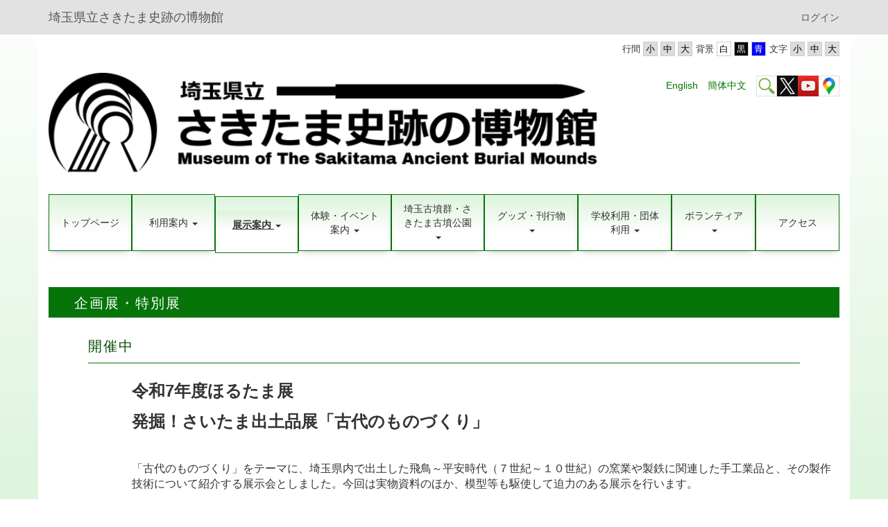

--- FILE ---
content_type: text/html; charset=UTF-8
request_url: https://sakitama-muse.spec.ed.jp/%E4%BC%81%E7%94%BB%E5%B1%95%E3%83%BB%E7%89%B9%E5%88%A5%E5%B1%95
body_size: 16917
content:
<!DOCTYPE html>
<html lang="ja" ng-app="NetCommonsApp">
	<head>
		<meta charset="utf-8">
		<meta http-equiv="X-UA-Compatible" content="IE=edge">
		<meta name="viewport" content="width=device-width, initial-scale=1">

                <!-- Global site tag (gtag.js) - Google Analytics -->
                <script async src="https://www.googletagmanager.com/gtag/js?id=G-302HXNG1GD"></script>
                <script>
                  window.dataLayer = window.dataLayer || [];
                  function gtag(){dataLayer.push(arguments);}
                  gtag('js', new Date());

                  gtag('config', 'G-302HXNG1GD');
                  gtag('config', 'UA-131206948-33');
                </script>

		<!-- Google tag (gtag.js) -->
		<script async src="https://www.googletagmanager.com/gtag/js?id=G-SVDEL2GTWM"></script>
		<script>
		  window.dataLayer = window.dataLayer || [];
		  function gtag(){dataLayer.push(arguments);}
		  gtag('js', new Date());

		  gtag('config', 'G-SVDEL2GTWM');
		</script>

		<title>企画展・特別展 - 埼玉県立さきたま史跡の博物館</title>

		<link href="/nc_favicon.ico?1547712870" type="image/x-icon" rel="icon"/><link href="/nc_favicon.ico?1547712870" type="image/x-icon" rel="shortcut icon"/><meta name="description" content="埼玉県さきたま史跡の博物館"/><meta name="keywords" content="さきたま,史跡,博物館,行田,埼玉,勾玉"/><meta name="robots" content="index,follow"/><meta name="copyright" content="Copyright © 2016-2022"/><meta name="author" content="埼玉県教育局"/>
	<link rel="stylesheet" type="text/css" href="/components/bootstrap/dist/css/bootstrap.min.css?1544744751"/>
	<link rel="stylesheet" type="text/css" href="/components/eonasdan-bootstrap-datetimepicker/build/css/bootstrap-datetimepicker.min.css?1488292322"/>
	<link rel="stylesheet" type="text/css" href="/css/net_commons/style.css?1547474981"/>
<link rel="stylesheet" type="text/css" href="/css/pages/style.css?1547008910"/><link rel="stylesheet" type="text/css" href="/css/boxes/style.css?1536153397"/><link rel="stylesheet" type="text/css" href="/css/workflow/style.css?1546677697"/><link rel="stylesheet" type="text/css" href="/css/menus/style.css?1542271865"/><link rel="stylesheet" type="text/css" href="/css/frames/style.css?1546747169"/><link rel="stylesheet" type="text/css" href="/css/users/style.css?1546786864"/><link rel="stylesheet" type="text/css" href="/css/user_attributes/style.css?1546779911"/><link rel="stylesheet" type="text/css" href="/css/wysiwyg/style.css?1545215391"/>
	<link rel="stylesheet" type="text/css" href="/css/bootstrap.min.css?1547712870"/>
	<link rel="stylesheet" type="text/css" href="/theme/SakitamaGradGreen/css/style.css?1610524260"/>

	<script type="text/javascript" src="/components/jquery/dist/jquery.min.js?1516469217"></script>
	<script type="text/javascript" src="/components/bootstrap/dist/js/bootstrap.min.js?1544744751"></script>
	<script type="text/javascript" src="/components/angular/angular.min.js?1538662552"></script>
	<script type="text/javascript" src="/components/angular-animate/angular-animate.js?1538662552"></script>
	<script type="text/javascript" src="/components/angular-bootstrap/ui-bootstrap-tpls.min.js?1485610379"></script>
	<script type="text/javascript" src="/js/net_commons/base.js?1547474981"></script>

<script>
NetCommonsApp.constant('NC3_URL', '');
NetCommonsApp.constant('LOGIN_USER', {"id":null});
NetCommonsApp.constant('TITLE_ICON_URL', '');
</script>


<script type="text/javascript" src="/js/boxes/boxes.js?1536153397"></script><script type="text/javascript" src="/js/menus/menus.js?1542271865"></script><script type="text/javascript" src="/js/users/users.js?1546786864"></script><script type="text/x-mathjax-config">
//<![CDATA[
MathJax.Hub.Config({
	skipStartupTypeset: true,
	tex2jax: {
		inlineMath: [['$$','$$'], ['\\\\(','\\\\)']],
		displayMath: [['\\\\[','\\\\]']]
	},
	asciimath2jax: {
		delimiters: [['$$','$$']]
	}
});

//]]>
</script><script type="text/javascript" src="/components/MathJax/MathJax.js?config=TeX-MML-AM_CHTML"></script><script type="text/javascript">
//<![CDATA[
$(document).ready(function(){
	MathJax.Hub.Queue(['Typeset', MathJax.Hub, 'nc-container']);
});

//]]>
</script>	</head>

	<body class=" body-nologgedin" ng-controller="NetCommons.base">
		
		

<header id="nc-system-header" class="nc-system-header-nologgedin">
	<nav class="navbar navbar-inverse navbar-fixed-top" role="navigation">
		<div class="container clearfix text-nowrap">
			<div class="navbar-header">
				<button type="button" class="navbar-toggle" data-toggle="collapse" data-target="#nc-system-header-navbar">
					<span class="sr-only">Toggle navigation</span>
					<span class="icon-bar"></span>
					<span class="icon-bar"></span>
					<span class="icon-bar"></span>
				</button>

				
				<a href="/" class="navbar-brand">埼玉県立さきたま史跡の博物館</a>			</div>
			<div id="nc-system-header-navbar" class="navbar-collapse collapse">
				<ul class="nav navbar-nav navbar-right">
					
					
					
					
					
																	<li>
							<a href="/auth/login">ログイン</a>						</li>
					
				</ul>
			</div>
		</div>
	</nav>
</header>


<div id="loading" class="nc-loading" ng-show="sending" ng-cloak>
	<img src="/img/net_commons/loading.svg?1547474981" alt=""/></div>

		<main id="nc-container" class="container" ng-init="hashChange()">
			
<header id="container-header">
	
<div class="boxes-1">
	<div id="box-17">
<section class="frame panel-none nc-content-list plugin-accessibility">
	
	<div class="panel-body block">
		    <div class="accessibility-area">
        <script type="text/javascript" src="/accessibility/js/jquery.cookie.js?1579766470"></script>
        <script type="text/javascript" src="/accessibility/js/accessibility.js?1579766470"></script>
        <link rel="stylesheet" type="text/css" href="/accessibility/css/accessibility.css?1579766470"/>
        <link rel="stylesheet" type="text/css" href="/accessibility/css/color.css?1579766470" id="setStyle"/>
        <input type="hidden" id="pass" value="/" />

                <div class="font-size-area">
                        <p>文字</p>
                        <input type="button" class="font-size-btn" value="小" onclick="setFontSize(1);saveFontSize(1);" />
                <input type="button" class="font-size-btn" value="中" onclick="resetFontSize();" />
                        <input type="button" class="font-size-btn" value="大" onclick="setFontSize(2);saveFontSize(2);" />
        </div>
        <div class="style-area">
                <p>背景</p>
                <input type="button" class="style-white-btn" value="白" onclick="resetStyle();" />
                <input type="button" class="style-black-btn" value="黒" onclick="setStyleCss(1);saveStyle(1);" />
                <input type="button" class="style-blue-btn" value="青" onclick="setStyleCss(2);saveStyle(2);" />
        </div>
        <div class="padding-area">
                <p>行間</p>
                <input type="button" class="padding-btn" value="小" onclick="setPadding(1);savePadding(1);" />
                <input type="button" class="padding-btn" value="中" onclick="resetPadding();" />
                <input type="button" class="padding-btn" value="大" onclick="setPadding(2);savePadding(2);" />
        </div>
    </div>
	</div>
</section>

<section class="frame panel-none nc-content-list plugin-announcements">
	
	<div class="panel-body block">
		

	<div class="headerbox">
<div style="float: right; padding-top: 4px;">
<p style="text-align: right;"><a href="https://sakitama-muse.spec.ed.jp/English">English</a>　<a href="https://sakitama-muse.spec.ed.jp/%E7%B0%A1%E4%BD%93%E4%B8%AD%E6%96%87">簡体中文</a>　<a href="https://sakitama-muse.spec.ed.jp/検索"><img style="border: solid 0.5px #DDD;" title="サイト内検索" src="https://sakitama-muse.spec.ed.jp/wysiwyg/image/download/1/1502" alt="サイト内検索" width="30" height="30" data-size="" data-position="" data-imgid="1502" /></a><a href="https://twitter.com/sakitama_museum"><img class="img-responsive nc3-img nc3-img-block" title="博物館公式X" src="https://sakitama-muse.spec.ed.jp/wysiwyg/image/download/1/2615/big" alt="博物館公式X" width="30" height="30" data-size="big" data-position="" data-imgid="2615" /></a><a href="https://www.youtube.com/user/sakitamakofun"><img title="公式Youtube" src="https://sakitama-muse.spec.ed.jp/wysiwyg/image/download/1/1391/small" alt="公式Youtube" data-imgid="1391" data-position="" data-size="small" /></a><a href="https://www.google.co.jp/maps/place/%E5%9F%BC%E7%8E%89%E7%9C%8C%E7%AB%8B%E3%81%95%E3%81%8D%E3%81%9F%E3%81%BE%E5%8F%B2%E8%B7%A1%E3%81%AE%E5%8D%9A%E7%89%A9%E9%A4%A8/@36.142588,139.455643,12z/data=!4m5!3m4!1s0x601f2c5aec7fc5f3:0x9ef901330d46f4d0!8m2!3d36.1251299!4d139.4756575?hl=ja"><img style="border: solid 0.5px #DDD;" title="Googleマップで見る" src="https://sakitama-muse.spec.ed.jp/wysiwyg/image/download/1/1394/thumb" alt="Googleマップで見る" width="30" height="30" data-imgid="1394" data-position="" data-size="thumb" /></a></p>
</div>
<div>
<p><a title="トップページへ" href="https://sakitama-muse.spec.ed.jp/"><img class="img-responsive nc3-img nc3-img-block" title="" src="https://sakitama-muse.spec.ed.jp/wysiwyg/image/download/1/3068/big" alt="" width="828" height="149" data-size="big" data-position="" data-imgid="3068" /></a></p>
</div>
</div>
<style><!--
/*メニューバーの背景色と文字色を変更*/
ul.list-group.nav.nav-tabs.nav-justified.menu-header-tabs > li {
  background: linear-gradient(to bottom, #ddf4dd, rgba(255,255,255,255) 70.71%);
  color: #333;
  border: 0.5px solid #067409 !important;
  box-shadow: 0px 5px 10px -5px rgba(0,0,0,0.25);
}
ul.list-group.nav.nav-tabs.nav-justified.menu-header-tabs > li > a{
  color: #333;
}
.nav-tabs > li.active {
  box-shadow: none !important;
  top: 3px;
}
.nav-tabs > li.active > a, .nav-tabs > li.active > a:focus, .nav-tabs > li.active > a:hover {
    color: inherit !important;
    font-weight: bold;
    text-decoration: underline;
    background: inherit;
    border-radius: 0px;
}
section.frame.panel-none.nc-content-list.plugin-accessibility > div.panel-body.block {
	padding-bottom: 24px;
}

/*横幅768px以下*/
@media screen and (max-width: 768px) {
div.parentbox {
    display: block;
}
}
/*横幅768p以上*/
@media print, screen and (min-width: 768px) {
.navbar-fixed-top,
.navbar-fixed-bottom {
  position: absolute;
}
/*メニューを固定し、動かないようにする*/
#menus-417 {
z-index: 9999;
  position: fixed;
  top: 0px;
  left: 0px;
}
div.headerbox {
    display: flex;
    padding-top: 16px;
    justify-content: space-between;
    flex-direction:row-reverse
}
}/*横幅指定終わり*/
--></style>	</div>
</section>

<section class="frame panel-none nc-content-list plugin-menus">
	
	<div class="panel-body block">
		
<nav ng-controller="MenusController">

<nav class="menu-header navbar-default">
	<div class="clearfix">
		<button type="button" class="btn btn-default visible-xs-block pull-right navbar-toggle"
				data-toggle="collapse" data-target="#menus-53" aria-expanded="false">
			<span class="icon-bar"></span>
			<span class="icon-bar"></span>
			<span class="icon-bar"></span>
		</button>
	</div>

	<div id="menus-53" class="collapse navbar-collapse">
		<div class="hidden-xs">
			<ul class="list-group nav nav-tabs nav-justified menu-header-tabs" role="tablist">
				<li ng-click="linkClick('MenuFramesPageHeader534')"><a href="/" id="MenuFramesPageHeader534" title="トップページ" class="clearfix"><span>トップページ</span></a></li><li role="presentation" class="dropdown"><a href="#" id="MenuFramesPageHeader53130" title="利用案内" class="clearfix dropdown-toggle" data-toggle="dropdown" href="" role="button" aria-haspopup="true" aria-expanded="false"><span>利用案内</span> <span class="caret"></span></a><ul class="dropdown-menu"><li class="dropdown-header">利用案内</li><li role="separator" class="divider"></li></li><li><a href="/博物館紹介" id="MenuFramesPageHeader53233" class="clearfix menu-tree-0"><span class="pull-left">博物館紹介</span><span class="pull-right"></span></a></li><li><a href="/information" id="MenuFramesPageHeader5316" class="clearfix menu-tree-0"><span class="pull-left">休館日・開館時間・観覧料 </span><span class="pull-right"></span></a></li><li><a href="/page_20240618014143" id="MenuFramesPageHeader53287" class="clearfix menu-tree-0"><span class="pull-left">館内案内図</span><span class="pull-right"></span></a></li><li><a href="/申請書等" id="MenuFramesPageHeader5320" class="clearfix menu-tree-0"><span class="pull-left">申請書等</span><span class="pull-right"></span></a></li><li><a href="/よくある質問" id="MenuFramesPageHeader5318" class="clearfix menu-tree-0"><span class="pull-left">よくある質問</span><span class="pull-right"></span></a></li><li><a href="/博物館実習" id="MenuFramesPageHeader5313" class="clearfix menu-tree-0"><span class="pull-left">博物館実習</span><span class="pull-right"></span></a></li><li><a href="/links" id="MenuFramesPageHeader5317" class="clearfix menu-tree-0"><span class="pull-left">リンク</span><span class="pull-right"></span></a></li><li><a href="/このサイトについて" id="MenuFramesPageHeader53173" class="clearfix menu-tree-0"><span class="pull-left">このサイトについて</span><span class="pull-right"></span></a></li></ul></li><li role="presentation" class="dropdown active"><a href="#" id="MenuFramesPageHeader5312" title="展示案内" class="clearfix dropdown-toggle" data-toggle="dropdown" href="" role="button" aria-haspopup="true" aria-expanded="false"><span>展示案内</span> <span class="caret"></span></a><ul class="dropdown-menu"><li class="dropdown-header">展示案内</li><li role="separator" class="divider"></li></li><li class="active"><a href="/企画展・特別展" id="MenuFramesPageHeader53166" class="clearfix menu-tree-0"><span class="pull-left">企画展・特別展</span><span class="pull-right"><span class="glyphicon glyphicon-menu-down"> </span> </span></a></li><li><a href="/過去の企画展・特別展" id="MenuFramesPageHeader53211" class="clearfix menu-tree-1"><span class="pull-left">過去の企画展・特別展</span><span class="pull-right"></span></a></li><li><a href="/exhibition/kokuhou" id="MenuFramesPageHeader53279" class="clearfix menu-tree-0"><span class="pull-left">国宝展示室</span><span class="pull-right"></span></a></li><li><a href="/page_20240605234830" id="MenuFramesPageHeader53286" class="clearfix menu-tree-0"><span class="pull-left">さきたま体験工房</span><span class="pull-right"></span></a></li><li><a href="/exhibition/shogunyama" id="MenuFramesPageHeader5345" class="clearfix menu-tree-0"><span class="pull-left">将軍山古墳展示館</span><span class="pull-right"></span></a></li><li><a href="/展示資料紹介" id="MenuFramesPageHeader5321" class="clearfix menu-tree-0"><span class="pull-left">資料紹介</span><span class="pull-right"></span></a></li><li><a href="/収蔵資料データベース" id="MenuFramesPageHeader53102" class="clearfix menu-tree-0"><span class="pull-left">収蔵資料データベース</span><span class="pull-right"></span></a></li><li><a href="/おうちミュージアム" id="MenuFramesPageHeader53169" class="clearfix menu-tree-0"><span class="pull-left">おうちミュージアム</span><span class="pull-right"><span class="glyphicon glyphicon-menu-right"> </span> </span></a></li></ul></li><li role="presentation" class="dropdown"><a href="#" id="MenuFramesPageHeader5331" title="体験・イベント案内" class="clearfix dropdown-toggle" data-toggle="dropdown" href="" role="button" aria-haspopup="true" aria-expanded="false"><span>体験・イベント案内</span> <span class="caret"></span></a><ul class="dropdown-menu"><li class="dropdown-header">体験・イベント案内</li><li role="separator" class="divider"></li></li><li><a href="/イベント情報" id="MenuFramesPageHeader53157" class="clearfix menu-tree-0"><span class="pull-left">イベント情報</span><span class="pull-right"></span></a></li><li><a href="/magatama_making" id="MenuFramesPageHeader53112" class="clearfix menu-tree-0"><span class="pull-left">まが玉づくり体験</span><span class="pull-right"><span class="glyphicon glyphicon-menu-right"> </span> </span></a></li><li><a href="/event/taiken" id="MenuFramesPageHeader53281" class="clearfix menu-tree-0"><span class="pull-left">さきたま体験</span><span class="pull-right"></span></a></li><li><a href="/event/sakitama_lecture" id="MenuFramesPageHeader53282" class="clearfix menu-tree-0"><span class="pull-left">さきたま講座</span><span class="pull-right"></span></a></li><li><a href="/guidetour" id="MenuFramesPageHeader53258" class="clearfix menu-tree-0"><span class="pull-left">古墳群ガイドツアー</span><span class="pull-right"></span></a></li></ul></li><li role="presentation" class="dropdown"><a href="#" id="MenuFramesPageHeader53137" title="埼玉古墳群・さきたま古墳公園" class="clearfix dropdown-toggle" data-toggle="dropdown" href="" role="button" aria-haspopup="true" aria-expanded="false"><span>埼玉古墳群・さきたま古墳公園</span> <span class="caret"></span></a><ul class="dropdown-menu"><li class="dropdown-header">埼玉古墳群・さきたま古墳公園</li><li role="separator" class="divider"></li></li><li><a href="/埼玉古墳群紹介" id="MenuFramesPageHeader5319" class="clearfix menu-tree-0"><span class="pull-left">埼玉古墳群紹介</span><span class="pull-right"><span class="glyphicon glyphicon-menu-right"> </span> </span></a></li><li><a href="/さきたま古墳公園" id="MenuFramesPageHeader5315" class="clearfix menu-tree-0"><span class="pull-left">さきたま古墳公園</span><span class="pull-right"><span class="glyphicon glyphicon-menu-right"> </span> </span></a></li><li><a href="/nearby" id="MenuFramesPageHeader53261" class="clearfix menu-tree-0"><span class="pull-left">周辺の文化財</span><span class="pull-right"></span></a></li></ul></li><li role="presentation" class="dropdown"><a href="#" id="MenuFramesPageHeader53127" title="グッズ・刊行物" class="clearfix dropdown-toggle" data-toggle="dropdown" href="" role="button" aria-haspopup="true" aria-expanded="false"><span>グッズ・刊行物</span> <span class="caret"></span></a><ul class="dropdown-menu"><li class="dropdown-header">グッズ・刊行物</li><li role="separator" class="divider"></li></li><li><a href="/goods" id="MenuFramesPageHeader5323" class="clearfix menu-tree-0"><span class="pull-left">グッズ・図録紹介</span><span class="pull-right"><span class="glyphicon glyphicon-menu-right"> </span> </span></a></li><li><a href="/page_20200319063440" id="MenuFramesPageHeader53123" class="clearfix menu-tree-0"><span class="pull-left">紀要</span><span class="pull-right"></span></a></li><li><a href="/page_20200618003615" id="MenuFramesPageHeader53141" class="clearfix menu-tree-0"><span class="pull-left">調査研究報告</span><span class="pull-right"></span></a></li><li><a href="/page_20230309041526" id="MenuFramesPageHeader53244" class="clearfix menu-tree-0"><span class="pull-left">発掘調査報告書</span><span class="pull-right"></span></a></li><li><a href="/kanpou" id="MenuFramesPageHeader53139" class="clearfix menu-tree-0"><span class="pull-left">館報</span><span class="pull-right"></span></a></li><li><a href="#" id="MenuFramesPageHeader53212" ng-init="MenuFramesPageHeader53212Icon=0; initialize(&#039;MenuFramesPageHeader53212&#039;, [&quot;MenuFramesPageHeader5379&quot;,&quot;MenuFramesPageHeader53213&quot;], 0)" ng-click="MenuFramesPageHeader53212Icon=!MenuFramesPageHeader53212Icon; switchOpenClose($event, &#039;MenuFramesPageHeader53212&#039;)" class="clearfix menu-tree-0"><span class="pull-left">整備関係</span><span class="pull-right"><span class="glyphicon glyphicon-menu-right" ng-class="{'glyphicon-menu-right': !MenuFramesPageHeader53212Icon, 'glyphicon-menu-down': MenuFramesPageHeader53212Icon}"> </span> </span></a></li><li><a href="/埼玉古墳群紹介/保存活用計画" id="MenuFramesPageHeader5379" class="clearfix menu-tree-1"><span class="pull-left">保存活用計画</span><span class="pull-right"></span></a></li><li><a href="/整備基本計画" id="MenuFramesPageHeader53213" class="clearfix menu-tree-1"><span class="pull-left">整備基本計画</span><span class="pull-right"></span></a></li></ul></li><li role="presentation" class="dropdown"><a href="#" id="MenuFramesPageHeader53184" title="学校利用・団体利用" class="clearfix dropdown-toggle" data-toggle="dropdown" href="" role="button" aria-haspopup="true" aria-expanded="false"><span>学校利用・団体利用</span> <span class="caret"></span></a><ul class="dropdown-menu"><li class="dropdown-header">学校利用・団体利用</li><li role="separator" class="divider"></li></li><li><a href="/forschool" id="MenuFramesPageHeader53181" class="clearfix menu-tree-0"><span class="pull-left">学校団体の皆様</span><span class="pull-right"><span class="glyphicon glyphicon-menu-right"> </span> </span></a></li><li><a href="/forgroup" id="MenuFramesPageHeader53277" class="clearfix menu-tree-0"><span class="pull-left">一般団体の皆様</span><span class="pull-right"><span class="glyphicon glyphicon-menu-right"> </span> </span></a></li></ul></li><li role="presentation" class="dropdown"><a href="#" id="MenuFramesPageHeader53191" title="ボランティア" class="clearfix dropdown-toggle" data-toggle="dropdown" href="" role="button" aria-haspopup="true" aria-expanded="false"><span>ボランティア</span> <span class="caret"></span></a><ul class="dropdown-menu"><li class="dropdown-header">ボランティア</li><li role="separator" class="divider"></li></li><li><a href="/page_20210831234951" id="MenuFramesPageHeader53186" class="clearfix menu-tree-0"><span class="pull-left">すでに登録されている方</span><span class="pull-right"><span class="glyphicon glyphicon-menu-right"> </span> </span></a></li><li><a href="/page_20210901065904" id="MenuFramesPageHeader53190" class="clearfix menu-tree-0"><span class="pull-left">これから登録を希望される方</span><span class="pull-right"></span></a></li></ul></li><li ng-click="linkClick('MenuFramesPageHeader5322')"><a href="/アクセス" id="MenuFramesPageHeader5322" title="アクセス" class="clearfix"><span>アクセス</span></a></li>			</ul>
		</div>

		<div class="visible-xs-block">
			<div class="list-group"><a href="/" id="MenuFramesPageMajor534" class="list-group-item clearfix menu-tree-0"><span class="pull-left">トップページ</span><span class="pull-right"></span></a><a href="#" id="MenuFramesPageMajor53130" ng-init="MenuFramesPageMajor53130Icon=0; initialize(&#039;MenuFramesPageMajor53130&#039;, [&quot;MenuFramesPageMajor5313&quot;,&quot;MenuFramesPageMajor5316&quot;,&quot;MenuFramesPageMajor5317&quot;,&quot;MenuFramesPageMajor5318&quot;,&quot;MenuFramesPageMajor5320&quot;,&quot;MenuFramesPageMajor53173&quot;,&quot;MenuFramesPageMajor53233&quot;,&quot;MenuFramesPageMajor53287&quot;], 0)" ng-click="MenuFramesPageMajor53130Icon=!MenuFramesPageMajor53130Icon; switchOpenClose($event, &#039;MenuFramesPageMajor53130&#039;)" class="list-group-item clearfix menu-tree-0"><span class="pull-left">利用案内</span><span class="pull-right"><span class="glyphicon glyphicon-menu-right" ng-class="{'glyphicon-menu-right': !MenuFramesPageMajor53130Icon, 'glyphicon-menu-down': MenuFramesPageMajor53130Icon}"> </span> </span></a><a href="/博物館紹介" id="MenuFramesPageMajor53233" class="list-group-item clearfix menu-tree-1"><span class="pull-left">博物館紹介</span><span class="pull-right"></span></a><a href="/information" id="MenuFramesPageMajor5316" class="list-group-item clearfix menu-tree-1"><span class="pull-left">休館日・開館時間・観覧料 </span><span class="pull-right"></span></a><a href="/page_20240618014143" id="MenuFramesPageMajor53287" class="list-group-item clearfix menu-tree-1"><span class="pull-left">館内案内図</span><span class="pull-right"></span></a><a href="/申請書等" id="MenuFramesPageMajor5320" class="list-group-item clearfix menu-tree-1"><span class="pull-left">申請書等</span><span class="pull-right"></span></a><a href="/よくある質問" id="MenuFramesPageMajor5318" class="list-group-item clearfix menu-tree-1"><span class="pull-left">よくある質問</span><span class="pull-right"></span></a><a href="/博物館実習" id="MenuFramesPageMajor5313" class="list-group-item clearfix menu-tree-1"><span class="pull-left">博物館実習</span><span class="pull-right"></span></a><a href="/links" id="MenuFramesPageMajor5317" class="list-group-item clearfix menu-tree-1"><span class="pull-left">リンク</span><span class="pull-right"></span></a><a href="/このサイトについて" id="MenuFramesPageMajor53173" class="list-group-item clearfix menu-tree-1"><span class="pull-left">このサイトについて</span><span class="pull-right"></span></a><a href="#" id="MenuFramesPageMajor5312" ng-init="MenuFramesPageMajor5312Icon=1; initialize(&#039;MenuFramesPageMajor5312&#039;, [&quot;MenuFramesPageMajor5321&quot;,&quot;MenuFramesPageMajor5387&quot;,&quot;MenuFramesPageMajor5388&quot;,&quot;MenuFramesPageMajor5397&quot;,&quot;MenuFramesPageMajor5399&quot;,&quot;MenuFramesPageMajor53101&quot;,&quot;MenuFramesPageMajor53162&quot;,&quot;MenuFramesPageMajor53163&quot;,&quot;MenuFramesPageMajor53164&quot;,&quot;MenuFramesPageMajor53165&quot;,&quot;MenuFramesPageMajor5345&quot;,&quot;MenuFramesPageMajor53102&quot;,&quot;MenuFramesPageMajor53166&quot;,&quot;MenuFramesPageMajor53211&quot;,&quot;MenuFramesPageMajor53169&quot;,&quot;MenuFramesPageMajor5337&quot;,&quot;MenuFramesPageMajor53138&quot;,&quot;MenuFramesPageMajor53180&quot;,&quot;MenuFramesPageMajor53172&quot;,&quot;MenuFramesPageMajor53178&quot;,&quot;MenuFramesPageMajor53220&quot;,&quot;MenuFramesPageMajor53295&quot;,&quot;MenuFramesPageMajor53279&quot;,&quot;MenuFramesPageMajor53286&quot;], 1)" ng-click="MenuFramesPageMajor5312Icon=!MenuFramesPageMajor5312Icon; switchOpenClose($event, &#039;MenuFramesPageMajor5312&#039;)" class="list-group-item clearfix menu-tree-0"><span class="pull-left">展示案内</span><span class="pull-right"><span class="glyphicon glyphicon-menu-right" ng-class="{'glyphicon-menu-right': !MenuFramesPageMajor5312Icon, 'glyphicon-menu-down': MenuFramesPageMajor5312Icon}"> </span> </span></a><a href="/企画展・特別展" id="MenuFramesPageMajor53166" class="list-group-item clearfix menu-tree-1 active"><span class="pull-left">企画展・特別展</span><span class="pull-right"><span class="glyphicon glyphicon-menu-down"> </span> </span></a><a href="/過去の企画展・特別展" id="MenuFramesPageMajor53211" class="list-group-item clearfix menu-tree-2"><span class="pull-left">過去の企画展・特別展</span><span class="pull-right"></span></a><a href="/exhibition/kokuhou" id="MenuFramesPageMajor53279" class="list-group-item clearfix menu-tree-1"><span class="pull-left">国宝展示室</span><span class="pull-right"></span></a><a href="/page_20240605234830" id="MenuFramesPageMajor53286" class="list-group-item clearfix menu-tree-1"><span class="pull-left">さきたま体験工房</span><span class="pull-right"></span></a><a href="/exhibition/shogunyama" id="MenuFramesPageMajor5345" class="list-group-item clearfix menu-tree-1"><span class="pull-left">将軍山古墳展示館</span><span class="pull-right"></span></a><a href="/展示資料紹介" id="MenuFramesPageMajor5321" class="list-group-item clearfix menu-tree-1"><span class="pull-left">資料紹介</span><span class="pull-right"></span></a><a href="/収蔵資料データベース" id="MenuFramesPageMajor53102" class="list-group-item clearfix menu-tree-1"><span class="pull-left">収蔵資料データベース</span><span class="pull-right"></span></a><a href="/おうちミュージアム" id="MenuFramesPageMajor53169" class="list-group-item clearfix menu-tree-1"><span class="pull-left">おうちミュージアム</span><span class="pull-right"><span class="glyphicon glyphicon-menu-right"> </span> </span></a><a href="#" id="MenuFramesPageMajor5331" ng-init="MenuFramesPageMajor5331Icon=0; initialize(&#039;MenuFramesPageMajor5331&#039;, [&quot;MenuFramesPageMajor53112&quot;,&quot;MenuFramesPageMajor53136&quot;,&quot;MenuFramesPageMajor53157&quot;,&quot;MenuFramesPageMajor53258&quot;,&quot;MenuFramesPageMajor53281&quot;,&quot;MenuFramesPageMajor53282&quot;], 0)" ng-click="MenuFramesPageMajor5331Icon=!MenuFramesPageMajor5331Icon; switchOpenClose($event, &#039;MenuFramesPageMajor5331&#039;)" class="list-group-item clearfix menu-tree-0"><span class="pull-left">体験・イベント案内</span><span class="pull-right"><span class="glyphicon glyphicon-menu-right" ng-class="{'glyphicon-menu-right': !MenuFramesPageMajor5331Icon, 'glyphicon-menu-down': MenuFramesPageMajor5331Icon}"> </span> </span></a><a href="/イベント情報" id="MenuFramesPageMajor53157" class="list-group-item clearfix menu-tree-1"><span class="pull-left">イベント情報</span><span class="pull-right"></span></a><a href="/magatama_making" id="MenuFramesPageMajor53112" class="list-group-item clearfix menu-tree-1"><span class="pull-left">まが玉づくり体験</span><span class="pull-right"><span class="glyphicon glyphicon-menu-right"> </span> </span></a><a href="/event/taiken" id="MenuFramesPageMajor53281" class="list-group-item clearfix menu-tree-1"><span class="pull-left">さきたま体験</span><span class="pull-right"></span></a><a href="/event/sakitama_lecture" id="MenuFramesPageMajor53282" class="list-group-item clearfix menu-tree-1"><span class="pull-left">さきたま講座</span><span class="pull-right"></span></a><a href="/guidetour" id="MenuFramesPageMajor53258" class="list-group-item clearfix menu-tree-1"><span class="pull-left">古墳群ガイドツアー</span><span class="pull-right"></span></a><a href="#" id="MenuFramesPageMajor53137" ng-init="MenuFramesPageMajor53137Icon=0; initialize(&#039;MenuFramesPageMajor53137&#039;, [&quot;MenuFramesPageMajor5315&quot;,&quot;MenuFramesPageMajor5363&quot;,&quot;MenuFramesPageMajor5319&quot;,&quot;MenuFramesPageMajor5367&quot;,&quot;MenuFramesPageMajor5368&quot;,&quot;MenuFramesPageMajor5369&quot;,&quot;MenuFramesPageMajor5370&quot;,&quot;MenuFramesPageMajor5371&quot;,&quot;MenuFramesPageMajor5372&quot;,&quot;MenuFramesPageMajor5373&quot;,&quot;MenuFramesPageMajor5374&quot;,&quot;MenuFramesPageMajor5375&quot;,&quot;MenuFramesPageMajor53261&quot;], 0)" ng-click="MenuFramesPageMajor53137Icon=!MenuFramesPageMajor53137Icon; switchOpenClose($event, &#039;MenuFramesPageMajor53137&#039;)" class="list-group-item clearfix menu-tree-0"><span class="pull-left">埼玉古墳群・さきたま古墳公園</span><span class="pull-right"><span class="glyphicon glyphicon-menu-right" ng-class="{'glyphicon-menu-right': !MenuFramesPageMajor53137Icon, 'glyphicon-menu-down': MenuFramesPageMajor53137Icon}"> </span> </span></a><a href="/埼玉古墳群紹介" id="MenuFramesPageMajor5319" class="list-group-item clearfix menu-tree-1"><span class="pull-left">埼玉古墳群紹介</span><span class="pull-right"><span class="glyphicon glyphicon-menu-right"> </span> </span></a><a href="/さきたま古墳公園" id="MenuFramesPageMajor5315" class="list-group-item clearfix menu-tree-1"><span class="pull-left">さきたま古墳公園</span><span class="pull-right"><span class="glyphicon glyphicon-menu-right"> </span> </span></a><a href="/nearby" id="MenuFramesPageMajor53261" class="list-group-item clearfix menu-tree-1"><span class="pull-left">周辺の文化財</span><span class="pull-right"></span></a><a href="#" id="MenuFramesPageMajor53127" ng-init="MenuFramesPageMajor53127Icon=0; initialize(&#039;MenuFramesPageMajor53127&#039;, [&quot;MenuFramesPageMajor5323&quot;,&quot;MenuFramesPageMajor53146&quot;,&quot;MenuFramesPageMajor53123&quot;,&quot;MenuFramesPageMajor53139&quot;,&quot;MenuFramesPageMajor53141&quot;,&quot;MenuFramesPageMajor53212&quot;,&quot;MenuFramesPageMajor5379&quot;,&quot;MenuFramesPageMajor53213&quot;,&quot;MenuFramesPageMajor53244&quot;], 0)" ng-click="MenuFramesPageMajor53127Icon=!MenuFramesPageMajor53127Icon; switchOpenClose($event, &#039;MenuFramesPageMajor53127&#039;)" class="list-group-item clearfix menu-tree-0"><span class="pull-left">グッズ・刊行物</span><span class="pull-right"><span class="glyphicon glyphicon-menu-right" ng-class="{'glyphicon-menu-right': !MenuFramesPageMajor53127Icon, 'glyphicon-menu-down': MenuFramesPageMajor53127Icon}"> </span> </span></a><a href="/goods" id="MenuFramesPageMajor5323" class="list-group-item clearfix menu-tree-1"><span class="pull-left">グッズ・図録紹介</span><span class="pull-right"><span class="glyphicon glyphicon-menu-right"> </span> </span></a><a href="/page_20200319063440" id="MenuFramesPageMajor53123" class="list-group-item clearfix menu-tree-1"><span class="pull-left">紀要</span><span class="pull-right"></span></a><a href="/page_20200618003615" id="MenuFramesPageMajor53141" class="list-group-item clearfix menu-tree-1"><span class="pull-left">調査研究報告</span><span class="pull-right"></span></a><a href="/page_20230309041526" id="MenuFramesPageMajor53244" class="list-group-item clearfix menu-tree-1"><span class="pull-left">発掘調査報告書</span><span class="pull-right"></span></a><a href="/kanpou" id="MenuFramesPageMajor53139" class="list-group-item clearfix menu-tree-1"><span class="pull-left">館報</span><span class="pull-right"></span></a><a href="#" id="MenuFramesPageMajor53212" ng-init="MenuFramesPageMajor53212Icon=0; initialize(&#039;MenuFramesPageMajor53212&#039;, [&quot;MenuFramesPageMajor5379&quot;,&quot;MenuFramesPageMajor53213&quot;], 0)" ng-click="MenuFramesPageMajor53212Icon=!MenuFramesPageMajor53212Icon; switchOpenClose($event, &#039;MenuFramesPageMajor53212&#039;)" class="list-group-item clearfix menu-tree-1"><span class="pull-left">整備関係</span><span class="pull-right"><span class="glyphicon glyphicon-menu-right" ng-class="{'glyphicon-menu-right': !MenuFramesPageMajor53212Icon, 'glyphicon-menu-down': MenuFramesPageMajor53212Icon}"> </span> </span></a><a href="/埼玉古墳群紹介/保存活用計画" id="MenuFramesPageMajor5379" class="list-group-item clearfix menu-tree-2"><span class="pull-left">保存活用計画</span><span class="pull-right"></span></a><a href="/整備基本計画" id="MenuFramesPageMajor53213" class="list-group-item clearfix menu-tree-2"><span class="pull-left">整備基本計画</span><span class="pull-right"></span></a><a href="#" id="MenuFramesPageMajor53184" ng-init="MenuFramesPageMajor53184Icon=0; initialize(&#039;MenuFramesPageMajor53184&#039;, [&quot;MenuFramesPageMajor53181&quot;,&quot;MenuFramesPageMajor53170&quot;,&quot;MenuFramesPageMajor53182&quot;,&quot;MenuFramesPageMajor53199&quot;,&quot;MenuFramesPageMajor53229&quot;,&quot;MenuFramesPageMajor53230&quot;,&quot;MenuFramesPageMajor53231&quot;,&quot;MenuFramesPageMajor53284&quot;,&quot;MenuFramesPageMajor53285&quot;,&quot;MenuFramesPageMajor53185&quot;,&quot;MenuFramesPageMajor53214&quot;,&quot;MenuFramesPageMajor53226&quot;,&quot;MenuFramesPageMajor53277&quot;,&quot;MenuFramesPageMajor5334&quot;,&quot;MenuFramesPageMajor53278&quot;,&quot;MenuFramesPageMajor53294&quot;], 0)" ng-click="MenuFramesPageMajor53184Icon=!MenuFramesPageMajor53184Icon; switchOpenClose($event, &#039;MenuFramesPageMajor53184&#039;)" class="list-group-item clearfix menu-tree-0"><span class="pull-left">学校利用・団体利用</span><span class="pull-right"><span class="glyphicon glyphicon-menu-right" ng-class="{'glyphicon-menu-right': !MenuFramesPageMajor53184Icon, 'glyphicon-menu-down': MenuFramesPageMajor53184Icon}"> </span> </span></a><a href="/forschool" id="MenuFramesPageMajor53181" class="list-group-item clearfix menu-tree-1"><span class="pull-left">学校団体の皆様</span><span class="pull-right"><span class="glyphicon glyphicon-menu-right"> </span> </span></a><a href="/forgroup" id="MenuFramesPageMajor53277" class="list-group-item clearfix menu-tree-1"><span class="pull-left">一般団体の皆様</span><span class="pull-right"><span class="glyphicon glyphicon-menu-right"> </span> </span></a><a href="#" id="MenuFramesPageMajor53191" ng-init="MenuFramesPageMajor53191Icon=0; initialize(&#039;MenuFramesPageMajor53191&#039;, [&quot;MenuFramesPageMajor53186&quot;,&quot;MenuFramesPageMajor53187&quot;,&quot;MenuFramesPageMajor53188&quot;,&quot;MenuFramesPageMajor53189&quot;,&quot;MenuFramesPageMajor53190&quot;], 0)" ng-click="MenuFramesPageMajor53191Icon=!MenuFramesPageMajor53191Icon; switchOpenClose($event, &#039;MenuFramesPageMajor53191&#039;)" class="list-group-item clearfix menu-tree-0"><span class="pull-left">ボランティア</span><span class="pull-right"><span class="glyphicon glyphicon-menu-right" ng-class="{'glyphicon-menu-right': !MenuFramesPageMajor53191Icon, 'glyphicon-menu-down': MenuFramesPageMajor53191Icon}"> </span> </span></a><a href="/page_20210831234951" id="MenuFramesPageMajor53186" class="list-group-item clearfix menu-tree-1"><span class="pull-left">すでに登録されている方</span><span class="pull-right"><span class="glyphicon glyphicon-menu-right"> </span> </span></a><a href="/page_20210901065904" id="MenuFramesPageMajor53190" class="list-group-item clearfix menu-tree-1"><span class="pull-left">これから登録を希望される方</span><span class="pull-right"></span></a><a href="/アクセス" id="MenuFramesPageMajor5322" class="list-group-item clearfix menu-tree-0"><span class="pull-left">アクセス</span><span class="pull-right"></span></a></div>		</div>
	</div>
</nav>


</nav>

	</div>
</section>
</div></div></header>

			<div class="row">
				<div id="container-main" role="main" class="col-md-12">
<div class="boxes-3">
	<div id="box-893">
<section id="frame-668" class="frame panel-none nc-content-list plugin-announcements">
	
	<div class="panel-body block">
		

	<h2>　企画展・特別展</h2>
<!--以下は設定です。消さないでくださいーーーーーーーーーーーーーーー-->
<style><!--
h2{font-weight: 500;
font-size: 20px;
    line-height: 1.6;
    letter-spacing: 0.1em;
    color: #fff;
    display: block;
    padding: 7px 15px 5px 15px;
    background-color: #067409;
box-sizing: border-box;
}
h3{font-size: 20px;
    border-bottom: solid 1px  #067409;
    line-height: 1.6;
    letter-spacing: 0.1em;
    color: #004a02;
    margin: 0px 5% 8px 5%;
    padding: 0px 0px 8px 0px;
    display: block;
    box-sizing: border-box;
}

p.LinkBtn{display: block;
    margin-block-start: 1em;
    margin-block-end: 1em;
    margin-inline-start: 0px;
    margin-inline-end: 0px;
    font-size: 14px;
    line-height: 1.6;
    text-align: center;
    margin: 0px 10% 0px 10%;
box-sizing: border-box;
}
p.LinkBtn a {
    display: inline-block;
    font-size: 18px;
    min-width: 40%;
    border: solid 1px #067409;
    padding: 8px 20px 6px 20px;
    background-color: #e8ffe8;
}
p.LinkBtn a:hover {
    opacity: 0.5;
    transition: all 0.5s;
    text-decoration: none;
}
/*右・左に配置するコンテンツの設定*/
@media (max-width: 768px) {
div.parentbox {
    display: grid;
    margin: 0% 6%;
}
p.LinkBtn{
font-size: 14px;
 line-height: 1.6;margin: 0 0 10px;text-align: center;
} p.LinkBtn a {
    display: inline-block;
    font-size: 14px;
    border: solid 1px #172a88;
    padding: 8px 20px 6px 20px;
}
div.rightcol {
display: block; float: none; width: 100%;
}
div.leftcol {
display: block; float: none; width: 100%; margin: 0 0 0 0;
}
}
@media (min-width: 768px){
div.parentbox {
    display: flex;
    justify-content: center;
    margin: 0px 10%;
}
div.rightcol {
display: inline-block; float: right; position: relative; max-width: 768px;
}
div.leftcol {
display: inline-block; float: left; position: relative; text-align: left; width: 61%; max-width: 768px; height: auto; margin-right: 10px;
}}
div.cntr_c{
display: block;
margin: 0px 10% 0px 10%;
width: 100%
max-width: 768px
box-sizing: border-box;
}
div.cntr_c p{
font-size: 12pt;
}
.cp_box *, .cp_box *:before, .cp_box *:after {
	-webkit-box-sizing: border-box;
	box-sizing: border-box;
}
.cp_box {
	position: relative;
}
.cp_box label {
	position: absolute;
	z-index: 1;
	bottom: 0;
	width: 98%;
	height: 120px; /* グラデーションの高さ */
	cursor: pointer;
	text-align: center;
	/* 以下グラデーションは背景を自身のサイトに合わせて設定してください */
	background: linear-gradient(to bottom, rgba(255, 255, 255, 0) 0%, rgba(255, 255, 255, 0.95) 90%);
}
.cp_box input:checked + label {
	background: transparent; /* 開いた時にグラデーションを消す */
}
.cp_box label:after {
	line-height: 2.5rem;
	position: absolute;
	z-index: 2;
	bottom: 20px;
	left: 50%;
	width: 16rem;
	content: '▼続きを表示';
	transform: translate(-50%, 0);
	letter-spacing: 0.05em;
	color: #ffffff;
	border-radius: 20px;
	background-color: rgba(27, 37, 56, 1);
}
.cp_box input {
	display: none;
}
.cp_box .cp_container {
	overflow: hidden;
	height: 14rem; /* 開く前に見えている部分の高さ */
	transition: all 0.5s;
}
.cp_box input:checked + label {
	/* display: none ; 閉じるボタンを消す場合解放 */
}
.cp_box input:checked + label:after {
	font-family: FontAwesome;
	content: '▲閉じる';
}
.cp_box input:checked ~ .cp_container {
	height: auto;
	padding-bottom: 80px; /* 閉じるボタンのbottomからの位置 */
	transition: all 0.5s;
}
--></style>
<style><!--
.Btn a:hover {
    opacity: 0.5;
    transition: all 0.5s;
    text-decoration: none;
}
div.phtbox_2 {
  display: grid;
  grid-template-columns: 1fr 1fr;
  gap: 2em;
  justify-items: center;
  align-items: center;
}
/*横幅768px以下*/
@media (max-width: 768px){
div.phtbox_2 {
  display: block;
}
}
--></style>	</div>
</section>

<section id="frame-674" class="frame panel-none nc-content-list plugin-announcements">
	
	<div class="panel-body block">
		

	<h3>開催中</h3>	</div>
</section>

<section id="frame-974" class="frame panel-none nc-content-list plugin-announcements">
	
	<div class="panel-body block">
		

	<p style="padding-left: 120px;"><span style="font-size: 18pt;"><strong>令和7年度ほるたま展　</strong></span></p>
<p style="padding-left: 120px;"><span style="font-size: 18pt;"><strong>発掘！さいたま出土品展「古代のものづくり」</strong></span></p>
<p style="padding-left: 120px;">&nbsp;</p>
<p style="padding-left: 120px;"><span style="font-size: 12pt;">「古代のものづくり」をテーマに、埼玉県内で出土した飛鳥～平安時代（７世紀～１０世紀）の窯業や製鉄に関連した手工業品と、その製作技術について紹介する展示会としました。今回は実物資料のほか、模型等も駆使して迫力のある展示を行います。</span></p>
<p style="padding-left: 120px;"><span style="font-size: 12pt;">日本の国づくりを支えた「先人の技術力」に思いをめぐらせていただければ幸いです。</span></p>
<p style="padding-left: 120px;">&nbsp;</p>
<p style="padding-left: 120px;"><span style="font-size: 12pt;">１　会期</span></p>
<p style="padding-left: 120px;"><span style="font-size: 12pt;">　令和７年12月13日（土）～令和８年２月１日（日）</span></p>
<p style="padding-left: 120px;">&nbsp;</p>
<p style="padding-left: 120px;"><span style="font-size: 12pt;">２　開館時間・休館日</span></p>
<p style="padding-left: 120px;"><span style="font-size: 12pt;">　開館時間　９：００〜１６：３０（入館受付は１６：００まで）</span></p>
<p style="padding-left: 120px;"><span style="font-size: 12pt;">　休館日　月曜日　ただし令和８年１月１２日（月）は開館</span></p>
<p style="padding-left: 120px;"><span style="font-size: 12pt;">　　　　　年末年始（令和７年１２月２９日（月）～令和８年１月３日（土））</span></p>
<p style="padding-left: 120px;"><span style="font-size: 12pt;">　　　　　</span></p>
<p style="padding-left: 120px;">&nbsp;</p>
<p style="padding-left: 120px;"><span style="font-size: 12pt;">３　入館料</span></p>
<p style="padding-left: 120px;"><span style="font-size: 12pt;">　一般２００円　高校生・学生１００円、中学生以下、障害者手帳をお持ちの方（付添１名含む）は無料</span></p>
<p style="padding-left: 120px;"><span style="font-size: 12pt;">&nbsp;</span></p>
<p style="padding-left: 120px;"><span style="font-size: 12pt;">４　会場</span></p>
<p style="padding-left: 120px;"><span style="font-size: 12pt;">　さきたま史跡の博物館　企画展示室</span></p>
<p style="padding-left: 120px;">&nbsp;</p>
<p style="padding-left: 120px;"><span style="font-size: 12pt;">５　主催</span></p>
<p style="padding-left: 120px;"><span style="font-size: 12pt;">　公益財団法人埼玉県埋蔵文化財調査事業団</span></p>
<p style="padding-left: 120px;">&nbsp;</p>
<p style="padding-left: 120px;"><span style="font-size: 12pt;">６　展示構成</span></p>
<p style="padding-left: 120px;"><span style="font-size: 12pt;">　（１）　製鉄鍛冶関係</span></p>
<p style="padding-left: 120px;"><span style="font-size: 12pt;">　（２）　瓦製作関係</span></p>
<p style="padding-left: 120px;"><span style="font-size: 12pt;">　（３）　須恵器</span></p>
<p style="padding-left: 30px;"><span style="font-size: 12pt;">　　　　　<a title="ほるたま展ポスター" href="https://sakitama-muse.spec.ed.jp/wysiwyg/file/download/1/3717"><img class="img-responsive nc3-img nc3-img-block" title="ほるたま展ポスター" src="https://sakitama-muse.spec.ed.jp/wysiwyg/image/download/1/3707/big" alt="ほるたま展ポスター" data-size="big" data-position="" data-imgid="3707" /></a>　　　　　</span></p>
<p>&nbsp;</p>
<p>&nbsp; &nbsp; &nbsp; &nbsp; &nbsp; &nbsp; 　<span style="font-size: 12pt;">問い合せ先</span></p>
<p><span style="font-size: 12pt;">&nbsp; &nbsp; &nbsp; &nbsp;　　　公益財団法人　埼玉県埋蔵文化財調査事業団</span></p>
<p><span style="font-size: 12pt;">　　　　　〒369-0108 　熊谷市船木台4-4-1</span></p>
<p><span style="font-size: 12pt;">　　　　　電話:0493-39-3955　</span></p>
<p><span style="font-size: 12pt;">　　　　　</span></p>
<p><span style="font-size: 12pt;">　　　　　埼玉県立さきたま史跡の博物館 資料・展示担当</span></p>
<p><span style="font-size: 12pt;">　　　　　〒361-0025　行田市埼玉４８３４</span></p>
<p><span style="font-size: 12pt;">　　　　　電話:048-559-1181　</span></p>
<p><span style="font-size: 12pt;">　　　　　メールk5911112＠pref.saitama.lg.jp</span></p>
<p><span style="font-size: 12pt;">&nbsp; &nbsp; 　</span></p>	</div>
</section>

<section id="frame-675" class="frame panel-none nc-content-list plugin-announcements">
	
	<div class="panel-body block">
		

	<h3>過去の展示</h3>	</div>
</section>

<section id="frame-956" class="frame panel-none nc-content-list plugin-announcements">
	
	<div class="panel-body block">
		

	<p style="padding-left: 90px;"><span style="font-size: 14pt;"><strong>&nbsp;</strong>R7.10.4～R7.11.24&nbsp; &nbsp;&nbsp;</span></p>
<p style="padding-left: 90px;"><span style="font-size: 12pt;"><strong><span style="font-size: 18pt;">&nbsp; &nbsp; &nbsp; 令和7年度企画展　「輝く武器・光る技　ー古墳時代の飾り大刀ー」</span></strong></span></p>
<p style="padding-left: 120px; text-align: left;"><span style="font-size: 12pt;"><strong><span style="font-size: 18pt;">&nbsp; &nbsp;</span></strong>日本刀のルーツといえる古墳時代の大刀の中でも、金や銀の輝きを放つ飾り大刀は、その所有者の身分や権力を示す</span></p>
<p style="padding-left: 120px; text-align: left;"><span style="font-size: 12pt;">象徴的な武器であり、当時の最先端の技術が結集した工芸品でもありました。</span></p>
<p style="padding-left: 90px;"><span style="font-size: 12pt;">　　　今回の企画展では、埼玉県内に収蔵されている実物資料を中心に様々な装飾をもつ古墳時代の飾り大刀を展示します。</span></p>
<p style="padding-left: 120px;"><span style="font-size: 12pt;">　古墳時代の「匠の技」の素晴らしさを堪能するとともに、飾り大刀を携えて儀式に臨んでいた当時の為政者たちの姿に、</span></p>
<p style="padding-left: 120px;"><span style="font-size: 12pt;">思いを馳せていただきたいと思います。</span></p>
<!--parentbox 削除しないでください。-->
<div class="cntr_c"><!-- 下の２行を加え、"cpXX"を好きな文字に変え、</div></div>で閉じることで折り畳み式の記載ができます。 -->
<div class="cp_box"><input id="cp916" type="checkbox" /><label for="cp916"><br /> </label>
<div class="cp_container">
<p style="padding-left: 90px;">&nbsp;</p>
<p style="padding-left: 90px;">&nbsp; &nbsp; &nbsp; &nbsp;<span style="font-size: 12pt;">１　会期</span></p>
<p style="padding-left: 90px;"><span style="font-size: 12pt;">&nbsp; &nbsp; &nbsp; &nbsp; &nbsp; &nbsp; &nbsp;令和７年１０月４日（土）～令和７年１１月２４日（月・振休）</span></p>
<p style="padding-left: 90px;"><span style="font-size: 12pt;">&nbsp; &nbsp;</span></p>
<p style="padding-left: 90px;"><span style="font-size: 12pt;">&nbsp; &nbsp; &nbsp; ２　開館時間・休館日</span></p>
<p style="padding-left: 90px;"><span style="font-size: 12pt;">&nbsp; &nbsp; &nbsp; &nbsp; &nbsp; &nbsp; &nbsp;開館時間　９：００～１６：３０（入館受付は１６：００まで）</span></p>
<p style="padding-left: 90px;"><span style="font-size: 12pt;">&nbsp; &nbsp; &nbsp; &nbsp; &nbsp; &nbsp; &nbsp;休館日　　月曜日（ただし、１０/１３　１１/３　１１/２４は開館）</span></p>
<p style="padding-left: 90px;"><span style="font-size: 12pt;">&nbsp;</span></p>
<p style="padding-left: 90px;"><span style="font-size: 12pt;">&nbsp; &nbsp; &nbsp; ３　入館料</span><br /><span style="font-size: 12pt;">&nbsp; &nbsp; &nbsp; &nbsp; &nbsp; 　一般２００円、高校生・学生１００円、中学生以下、障害者手帳をお持ちの方（付添１名含む）は無料</span></p>
<p style="padding-left: 90px;"><span style="font-size: 12pt;">&nbsp;</span></p>
<p style="padding-left: 90px;"><span style="font-size: 12pt;">&nbsp; &nbsp; &nbsp; ４　会 場</span><br /><span style="font-size: 12pt;">&nbsp; &nbsp; &nbsp; &nbsp; &nbsp; 　埼玉県立さきたま史跡の博物館 企画展示室</span></p>
<p style="padding-left: 90px;"><span style="font-size: 12pt;">&nbsp; &nbsp; &nbsp;</span></p>
<p style="padding-left: 90px;"><span style="font-size: 12pt;">&nbsp; &nbsp; &nbsp; ５　主 催</span></p>
<p style="padding-left: 90px;"><span style="font-size: 12pt;">&nbsp; &nbsp; &nbsp; &nbsp; &nbsp; 　埼玉県立さきたま史跡の博物館</span></p>
<p style="padding-left: 90px;"><span style="font-size: 12pt;">&nbsp;</span></p>
<p style="padding-left: 90px;"><span style="font-size: 12pt;">&nbsp; &nbsp; &nbsp; &nbsp;６　出品予定資料</span></p>
<p style="text-align: left; padding-left: 90px;"><span style="font-size: 12pt;">&nbsp; &nbsp; &nbsp; &nbsp; &nbsp;　 大刀形埴輪　行田市　酒巻15号墳</span></p>
<p style="text-align: left; padding-left: 90px;"><span style="font-size: 12pt;">&nbsp; &nbsp; &nbsp; &nbsp; &nbsp;　 武装男子埴輪　熊谷市　大境南古墳群第6号古墳</span></p>
<p style="text-align: left; padding-left: 90px;"><span style="font-size: 12pt;">&nbsp; &nbsp; &nbsp; &nbsp; &nbsp;　 三繋環頭大刀柄頭　長崎県平戸市　山田古墳</span></p>
<p style="text-align: left; padding-left: 90px;"><span style="font-size: 12pt;">&nbsp; &nbsp; &nbsp; &nbsp; &nbsp;　 単鳳環頭大刀　群馬県玉村町　小泉大塚越３号墳</span></p>
<p style="text-align: left; padding-left: 90px;"><span style="font-size: 12pt;">&nbsp; &nbsp; &nbsp; &nbsp; &nbsp;　 単鳳環頭大刀柄頭　行田市　北大竹遺跡</span></p>
<p style="text-align: left; padding-left: 90px;"><span style="font-size: 12pt;">&nbsp; &nbsp; &nbsp; &nbsp; &nbsp;　 双龍環頭大刀柄頭　栃木県足利市　長林寺裏古墳</span></p>
<p style="text-align: left; padding-left: 90px;"><span style="font-size: 12pt;">&nbsp; &nbsp; &nbsp; &nbsp; &nbsp;　 獅噛環頭大刀柄頭　群馬県高崎市若田町出土</span></p>
<p style="text-align: left; padding-left: 90px;"><span style="font-size: 12pt;">&nbsp; &nbsp; &nbsp; &nbsp; &nbsp;　 象嵌円頭大刀柄頭　神川町　南塚原72号墳</span></p>
<p style="text-align: left; padding-left: 90px;"><span style="font-size: 12pt;">&nbsp; &nbsp; &nbsp; &nbsp; &nbsp;　 圭頭大刀　美里町　広木大町５号墳</span></p>
<p style="text-align: left; padding-left: 90px;"><span style="font-size: 12pt;">&nbsp; &nbsp; &nbsp; &nbsp; &nbsp;　 圭頭大刀柄頭　川越市　川越城跡１号古墳</span></p>
<p style="text-align: left; padding-left: 90px;"><span style="font-size: 12pt;">&nbsp; &nbsp; &nbsp; &nbsp; &nbsp;　 頭椎大刀　美里町　諏訪林古墳</span></p>
<p style="text-align: left; padding-left: 90px;"><span style="font-size: 12pt;">&nbsp; &nbsp; &nbsp; &nbsp; &nbsp;　 象嵌装頭椎大刀　美里町　塚本山19号墳</span></p>
<p style="text-align: left; padding-left: 90px;"><span style="font-size: 12pt;">&nbsp; &nbsp; &nbsp; &nbsp; &nbsp;　 方頭大刀　東松山市　西原１号墳</span></p>
<p style="text-align: left; padding-left: 90px;"><span style="font-size: 12pt;">&nbsp; &nbsp; &nbsp; &nbsp; &nbsp; 　 蕨手刀　秩父市　大野原古墳</span></p>
<p style="text-align: left; padding-left: 90px;"><span style="font-size: 12pt;">&nbsp; &nbsp; &nbsp; &nbsp; &nbsp; 　 など</span></p>
<p style="padding-left: 90px;"><span style="font-size: 12pt;">&nbsp; &nbsp; &nbsp; </span></p>
<p style="padding-left: 90px;"><span style="font-size: 12pt;">&nbsp; &nbsp; &nbsp;　７&nbsp; &nbsp;関連事業</span></p>
<p style="padding-left: 90px;"><span style="font-size: 12pt;">　　　 ①さきたま講座「古墳時代の飾り大刀」</span></p>
<p style="padding-left: 90px;"><span style="font-size: 12pt;">　&nbsp; &nbsp; &nbsp;　&nbsp; &nbsp;日時　令和７年１１月１５日（土）</span></p>
<p style="padding-left: 90px;"><span style="font-size: 12pt;">　&nbsp; &nbsp; &nbsp;　&nbsp; &nbsp;会場　さきたま史跡の博物館　2階　講堂</span></p>
<p style="padding-left: 90px;"><span style="font-size: 12pt;">　　　&nbsp; &nbsp; 講師　瀧瀬　芳之（当館学芸員）</span></p>
<p style="padding-left: 90px;"><span style="font-size: 12pt;">　　&nbsp; &nbsp;</span></p>
<p style="padding-left: 90px;"><span style="font-size: 12pt;">　　　 ②学芸員による展示解説</span></p>
<p style="padding-left: 90px;"><span style="font-size: 12pt;">　　　　１０月１２日（日） １０月２６日（日）　１１月９日（日）１１月２３日（日・祝）</span></p>
<p style="padding-left: 90px;"><span style="font-size: 12pt;">　　　　 各回１３：３０～１４：００</span></p>
<p style="padding-left: 90px;"><span style="font-size: 12pt;">　　　　 事前申込は不要</span></p>
<p style="padding-left: 90px;">&nbsp;　　　<a href="https://sakitama-muse.spec.ed.jp/wysiwyg/file/download/1/3518"><img class="img-responsive nc3-img" style="float: left;" title="企画展ポスター１" src="https://sakitama-muse.spec.ed.jp/wysiwyg/image/download/1/3516/medium" alt="企画展ポスター１" data-size="medium" data-position="" data-imgid="3516" /></a>&nbsp;　　　　<a href="https://sakitama-muse.spec.ed.jp/wysiwyg/file/download/1/3519"><img class="img-responsive nc3-img" style="display: block; margin-left: auto; margin-right: auto;" title="企画展ポスター２" src="https://sakitama-muse.spec.ed.jp/wysiwyg/image/download/1/3517/medium" alt="企画展ポスター２" data-size="medium" data-position="" data-imgid="3517" /></a></p>
<p style="padding-left: 90px;">&nbsp;</p>
<p style="padding-left: 90px; text-align: center;"><span style="font-size: 18pt;">※今回の企画展を一部紹介いたします。ぜひご覧ください</span></p>
<p style="text-align: center;">&nbsp;</p>
<p style="padding-left: 90px;"><video style="display: block; margin-left: auto; margin-right: auto;" controls="controls" width="747" height="369">
<source src="https://sakitama-muse.spec.ed.jp/wysiwyg/file/download/1/3604" /></video></p>
<p style="padding-left: 90px;">&nbsp; &nbsp; &nbsp; &nbsp; &nbsp; &nbsp;<span style="font-size: 12pt;"> &nbsp; &nbsp;&nbsp; 問合せ先</span></p>
<p style="padding-left: 90px;"><span style="font-size: 12pt;">&nbsp; &nbsp; &nbsp; &nbsp; &nbsp; &nbsp; &nbsp; &nbsp; &nbsp;県立さきたま史跡の博物館　資料・展示担当</span></p>
<p style="padding-left: 90px;"><span style="font-size: 12pt;">&nbsp; &nbsp; &nbsp; &nbsp; &nbsp; &nbsp; &nbsp; &nbsp; &nbsp;〒361-0025　行田市埼玉4834</span></p>
<p style="padding-left: 90px;"><span style="font-size: 12pt;">&nbsp; &nbsp; &nbsp; &nbsp; &nbsp; &nbsp; &nbsp; &nbsp; &nbsp;電話　：048-559-1181　</span></p>
<p style="padding-left: 90px;"><span style="font-size: 12pt;">&nbsp; &nbsp; &nbsp; &nbsp; &nbsp; &nbsp; &nbsp; &nbsp; &nbsp;メール：k5911112@pref.saitama.lg.jp</span></p>
<p style="padding-left: 90px;">&nbsp;</p>
<p style="padding-left: 90px;">&nbsp;</p>
</div>
</div>
</div>	</div>
</section>

<section id="frame-937" class="frame panel-none nc-content-list plugin-announcements">
	
	<div class="panel-body block">
		

	<div class="cntr_c"><span style="font-size: 14pt;">2025.7.12～8.31</span></div>
<div class="cntr_c"><span style="font-size: 14pt;"><strong>&nbsp;令和７年度埼玉の考古おひろめ展「地中からのメッセージ」</strong></span><br />&nbsp;<br /><br /><span style="font-size: 12pt;">本県には約１０,０００カ所の埋蔵文化財包蔵地が所在し、毎年約２００件あまりの発掘調査が実施されています。</span><br /><br /><span style="font-size: 12pt;">これらの調査では貴重な発見が相次いでおり、学術的価値の高い出土品は、本県の歴史を語るうえで欠かせない歴史資料です。</span><br /><br /><span style="font-size: 12pt;">本展示では令和７年度までの発掘調査出土品並びに整理作業を終了したもの、学術上注目される考古資料を中心に、関係市町村の協力を得ていち早く公開します。</span><br /><br /><span style="font-size: 12pt;">地中からのメッセージに思いを馳せてみませんか。</span></div>
<div class="cp_box"><input id="cp937" type="checkbox" /><label for="cp937"><br /> </label>
<div class="cp_container">
<div class="cntr_c"><br /><span style="font-size: 12pt;">１　会期</span><br /><span style="font-size: 12pt;">&nbsp; &nbsp; &nbsp; &nbsp;令和７年７月１２日（土）～令和７年８月３１日（日）</span><br /><br /><span style="font-size: 12pt;">２　開館時間・休館日</span><br /><br /><span style="font-size: 12pt;">&nbsp; &nbsp; &nbsp; 開館時間　９：００～１７：００（入館受付は１６：３０まで）</span><br /><br /><span style="font-size: 12pt;">　　　　　※９月１日より９：００～１６：３０（入館受付は１６：００まで）となります。</span><br /><br /><span style="font-size: 12pt;">&nbsp; &nbsp; &nbsp; &nbsp;休館日　　月曜日（ただし、７/２１・８/１１は開館）</span><br /><br /><span style="font-size: 12pt;">３　入館料</span><br /><span style="font-size: 12pt;">&nbsp; &nbsp; &nbsp; &nbsp; 一般２００円、高校生・学生１００円、中学生以下、障害者手帳をお持ちの方（付添１名含む）は無料</span><br /><br /><span style="font-size: 12pt;">４　会 場</span><br /><span style="font-size: 12pt;">&nbsp; &nbsp; &nbsp; &nbsp; 埼玉県立さきたま史跡の博物館 企画展示室&nbsp;&nbsp;</span><br /><br /><span style="font-size: 12pt;">５　主 催</span><br /><span style="font-size: 12pt;">&nbsp; &nbsp; &nbsp; &nbsp; 埼玉県立さきたま史跡の博物館</span><br /><br /><span style="font-size: 12pt;">６　共 催</span><br /><span style="font-size: 12pt;">&nbsp; &nbsp; &nbsp; &nbsp;埼玉考古学会</span><br /><br /><span style="font-size: 12pt;">７　出品予定資料</span><br /><span style="font-size: 12pt;">　・坂戸市男福寺遺跡大型円墳埴輪</span></div>
<div class="cntr_c"><span style="font-size: 12pt;">　・所沢市膳棚遺跡深鉢</span></div>
<div class="cntr_c"><span style="font-size: 12pt;">　・さいたま市与野西遺跡和同開珎</span></div>
<div class="cntr_c"><span style="font-size: 12pt;">　・東松山市塚原南遺跡ガラス・小玉</span></div>
<div class="cntr_c"><span style="font-size: 12pt;">　など</span><br /><br /><span style="font-size: 12pt;">&nbsp;８　関連事業</span><br /><span style="font-size: 12pt;">　①<a href="https://sakitama-muse.spec.ed.jp/wysiwyg/file/download/1/3487">遺跡発掘調査報告会</a>（PDFが開きます）　</span></div>
<div class="cntr_c"><span style="font-size: 12pt;">　②さきたま講座「埼玉県の埴輪　ー埼玉の考古おひろめ展の資料を中心にー」（8月23日）</span></div>
<div class="cntr_c"><span style="font-size: 12pt;">　③学芸員による展示解説（7月13日　7月27日　8月10日　8月24日　いずれも13：30～14：00）</span></div>
<div class="cntr_c"><br /><a href="https://sakitama-muse.spec.ed.jp/wysiwyg/file/download/1/3364"><img class="img-responsive nc3-img" title="おひろめ展ポスター１" src="https://sakitama-muse.spec.ed.jp/wysiwyg/image/download/1/3360/medium" alt="おひろめ展ポスター１" data-size="medium" data-position="" data-imgid="3360" /></a><a href="https://sakitama-muse.spec.ed.jp/wysiwyg/file/download/1/3363"><img class="img-responsive nc3-img" title="おひろめ展ポスター２" src="https://sakitama-muse.spec.ed.jp/wysiwyg/image/download/1/3361/medium" alt="おひろめ展ポスター２" data-size="medium" data-position="" data-imgid="3361" /></a></div>
<div class="cntr_c">&nbsp;</div>
<div class="cntr_c">&nbsp;</div>
<div class="cntr_c"><span style="font-size: 14pt;">PR動画です。ぜひご覧ください</span></div>
<div class="cntr_c"><video controls="controls" width="664" height="330">
<source src="https://sakitama-muse.spec.ed.jp/wysiwyg/file/download/1/3450" /></video></div>
<div class="cntr_c">&nbsp;</div>
<div class="cntr_c"><br />&nbsp;<br /><span style="font-size: 12pt;">問合せ先</span><br /><br /><span style="font-size: 12pt;">県立さきたま史跡の博物館　資料・展示担当</span><br /><br /><span style="font-size: 12pt;">〒361-0025　行田市埼玉4834</span><br /><br /><span style="font-size: 12pt;">電話：048-559-1181　FAX：048-559-1112</span><br /><br /><span style="font-size: 12pt;">メール：k5911112@pref.saitama.lg.jp</span></div>
<div class="cntr_c">&nbsp;</div>
<div class="cntr_c">&nbsp;</div>
<div class="cntr_c">&nbsp;</div>
<div class="cntr_c"><strong>＜&nbsp;<span style="font-size: 14pt;">おひろめ展X企画「#おひろめ展わたしのいちおし」をつけてXでつぶやこう！＞</span></strong></div>
<div class="cntr_c">&nbsp;</div>
<div class="cntr_c"><span style="font-size: 12pt;">おひろめ展の展示のなかからお気に入りや皆さんに広めたい資料を一つ選んで</span></div>
<div class="cntr_c"><span style="font-size: 12pt;">写真を撮って、展示の感想、エピソードなどと一緒に「#おひろめ展わたしのいちおし」をつけてXに投稿しましょう。</span></div>
<div class="cntr_c">&nbsp;</div>
<div class="cntr_c"><span style="font-size: 16px;">おひろめ展終了後もっとも投稿数の多かった展示資料を発表します</span></div>
<div class="cntr_c">&nbsp;</div>
<div class="cntr_c">&nbsp;</div>
<div class="cntr_c"><span style="font-size: 12pt;">詳細は企画展示室のポスターにて！</span></div>
<div class="cntr_c"><span style="font-size: 14pt;"><img class="img-responsive nc3-img" title="おひろめ展わたしのいちおし" src="https://sakitama-muse.spec.ed.jp/wysiwyg/image/download/1/3433/medium" alt="おひろめ展わたしのいちおし" data-size="medium" data-position="" data-imgid="3433" /></span></div>
<div class="cntr_c">&nbsp;</div>
<div class="cntr_c">&nbsp;</div>
<div class="cntr_c">&nbsp;&nbsp;</div>
</div>
</div>	</div>
</section>

<section id="frame-919" class="frame panel-none nc-content-list plugin-announcements">
	
	<div class="panel-body block">
		

	<div class="cntr_c">
<p><span style="font-size: 14pt;">2025.3.1～2025.5.25</span></p>
<p><span style="font-size: 14pt;"><strong>令和６年度テーマ展「埼玉の遺跡　小敷田遺跡　－低地集落に生きた人びと－」</strong></span></p>
<div class="phtbox_2">
<div>
<p class="cntr_c"><br />さきたま史跡の博物館では、毎年「埼玉の遺跡」をテーマに展示を開催しています。</p>
<p>今回は行田市と熊谷市にまたがる小敷田遺跡について紹介します。</p>
<p>小敷田遺跡は低地に営まれた集落で、弥生時代から古代まで幅広い時代の遺物が出土しています。</p>
<p>県内最古級の方形周溝墓から出土した土器や多数出土した農耕などに関する木製品、出挙を示す木簡などを展示し、当時の人びとの暮らしについて考えます。</p>
</div>
<div class="Btn">
<p><img class="img-responsive nc3-img nc3-img-block" title="" src="https://sakitama-muse.spec.ed.jp/wysiwyg/image/download/1/3116/big" alt="" width="389" height="676" data-size="big" data-position="" data-imgid="3116" /></p>
</div>
</div>
<!--parentbox 削除しないでください。-->
<div class="cntr_c"><!-- 下の２行を加え、"cpXX"を好きな文字に変え、</div></div>で閉じることで折り畳み式の記載ができます。 -->
<div class="cp_box"><input id="cp919" type="checkbox" /><label for="cp919"><br /> </label>
<div class="cp_container">
<p>１　会期</p>
<p>　令和７年３月１日（土）～令和７年５月２５日（日）</p>
<p>&nbsp;</p>
<p>２　開館時間・休館日</p>
<p>　開館時間　９：００～１６：３０（入館は１６：００まで）</p>
<p>　休館日　月曜日（ただし、5/5は開館）</p>
<p>&nbsp;</p>
<p>３　入館料</p>
<p>　一般２００円、学生１００円<br /> （中学生以下、障害者手帳等をお持ちの方（付添１名を含む）は無料）</p>
<p>&nbsp;</p>
<p>４　会場</p>
<p>　さきたま史跡の博物館</p>
<p>&nbsp;</p>
<p>５　主催</p>
<p>　さきたま史跡の博物館</p>
<p>&nbsp;</p>
<p>６　展示構成</p>
<p>　弥生時代　（県指定　方形周溝墓出土土器、壺、甕、石器ほか）</p>
<p>　古墳時代　（高坏、壺、台付甕、坏ほか）</p>
<p>　古代　 　　　（墨書土器、木簡、木簡と共伴して出土した土器(県指定)ほか）</p>
<p>　木製品　　　（農具や工具（三又鍬、横鍬、エブリ、田下駄　ほか)</p>
<p>&nbsp;</p>
<p>７　関連事業</p>
<p>（１）&nbsp;&nbsp;&nbsp;&nbsp;&nbsp;&nbsp; さきたま講座「小敷田遺跡に見る東西交流の足跡（そくせき）」<br /> 日程：令和７年３月８日（土）　１３：３０～１５：３０<br /> 会場：さきたま史跡の博物館　２階講堂<br /> 講師：吉田　稔（（公財）埼玉県埋蔵文化財調査事業団）</p>
<p>&nbsp;</p>
<p>（２）&nbsp;&nbsp;&nbsp;&nbsp;&nbsp; 学芸員による展示解説<br /> 日程：令和７年３月２日（日）、23日（日）、５月４日（日）、２５日（日）<br /> 　　　　いずれも１４：３０～１５：００<br /> 会場：さきたま史跡の博物館　企画展示室内<br /> 担当：資料・展示担当学芸員</p>
<p>&nbsp;</p>
<p>問合せ先：</p>
<p>　埼玉県立さきたま史跡の博物館</p>
<p>　〒361-0025　行田市埼玉４８３４</p>
<p>　電話：048-559-1181　FAX：048-559-1112</p>
<p>　メール：k5911112@pref.saitama.lg.jp</p>
</div>
</div>
</div>
</div>	</div>
</section>

<section id="frame-695" class="frame panel-none nc-content-list plugin-announcements">
	
	<div class="panel-body block">
		

	<!--ここから終了した展示ーーーーーーーーーーーーーーーーーーーーーー-->
<div class="cntr_c">
<p><a title="過去の企画展・特別展" href="https://sakitama-muse.spec.ed.jp/%E9%81%8E%E5%8E%BB%E3%81%AE%E4%BC%81%E7%94%BB%E5%B1%95%E3%83%BB%E7%89%B9%E5%88%A5%E5%B1%95">過去の企画展・特別展</a></p>
</div>
<!--終了した展示ここまでーーーーーーーーーーーーーーーーーーーーーー-->
<p>&nbsp;</p>	</div>
</section>

<section id="frame-611" class="frame panel-none nc-content-list plugin-access-counters">
	
	<div class="panel-body block">
		
<div>
				<span class="label label-default">
			0		</span>
			<span class="label label-default">
			0		</span>
			<span class="label label-default">
			5		</span>
			<span class="label label-default">
			5		</span>
			<span class="label label-default">
			0		</span>
			<span class="label label-default">
			4		</span>
			<span class="label label-default">
			3		</span>
	</div>
	</div>
</section>
</div></div></div>
				
							</div>

			
<footer id="container-footer" role="contentinfo">
	
<div class="boxes-5">
	<div id="box-20">
<section class="frame panel panel-success nc-content-list plugin-announcements">
	
	<div class="panel-body block">
		

	<div style="display: inline-block; float: left; position: relative; width: 240px; padding: 10px;">
<p style="text-align: left;">埼玉県立さきたま史跡の博物館</p>
<p style="text-align: left;">〒361-0025<br />埼玉県行田市埼玉4834</p>
<img class="img-responsive nc3-img" title="" src="https://sakitama-muse.spec.ed.jp/wysiwyg/image/download/1/551/medium" alt="" width="91" height="92" data-imgid="551" data-position="" data-size="medium" /></div>
<div style="display: inline-block; float: left; position: relative; width: auto; padding: 10px;">
<dl class="footerInfoList">
<dt>[ TEL ]</dt>
<dd>048-559-1111（代表）<br />048-559-1181（学芸）</dd>
</dl>
<dl class="footerInfoList">
<dt>[ FAX ]</dt>
<dd>048-559-1112</dd>
</dl>
<dl class="footerInfoList">
<dt>[ mail ]</dt>
<dd>k591111@pref.saitama.lg.jp</dd>
</dl>
<dl class="footerInfoList">
<dt>[ 休館日 ]</dt>
<dd>毎週月曜日、年末年始（12/29～1/3）、ほか臨時休館あり</dd>
</dl>
<dl class="footerInfoList">
<dt>[ 観覧時間 ]</dt>
<dd>9:00～16:30（7/1～8/31のみ　9:00～17:00）<br />※入館は閉館の30分前まで</dd>
</dl>
</div>
<div style="display: inline-block; float: right; position: relative; width: auto; padding: 10px;">
<p style="text-align: right;"><a href="https://sakitama-muse.spec.ed.jp/%E3%81%93%E3%81%AE%E3%82%B5%E3%82%A4%E3%83%88%E3%81%AB%E3%81%A4%E3%81%84%E3%81%A6">このサイトについて</a></p>
<p style="text-align: right;"><a href="https://sakitama-muse.spec.ed.jp/request_for_sns-images">公式SNSアカウント上の写真等についてのお願い</a></p>
<p style="text-align: right;"><a href="https://schit.net/support/sc/s_privacypolicy">Googleアナリティクス利用について</a></p>
</div>
<div style="display: block; clear: both; width: auto; padding: 10px;">
<p style="text-align: center;"><a href="https://sakitama-muse.spec.ed.jp/home">トップページ</a>｜<a href="https://sakitama-muse.spec.ed.jp/利用案内">利用案内</a>｜<a href="https://sakitama-muse.spec.ed.jp/展示室-1">展示案内</a>｜<a href="https://sakitama-muse.spec.ed.jp/%E3%82%A4%E3%83%99%E3%83%B3%E3%83%88%E6%83%85%E5%A0%B1">体験・イベント案内</a>｜<a href="https://sakitama-muse.spec.ed.jp/埼玉古墳群紹介">埼玉古墳群紹介</a>｜<a href="https://sakitama-muse.spec.ed.jp/page_20200319063440">刊行物</a>｜<a href="https://sakitama-muse.spec.ed.jp/%E5%AD%A6%E6%A0%A1%E5%9B%A3%E4%BD%93%E6%A7%98%E3%81%B8">学校利用</a>｜<a title="アクセス" href="https://sakitama-muse.spec.ed.jp/%E3%82%A2%E3%82%AF%E3%82%BB%E3%82%B9">アクセス</a></p>
</div>
<style><!--
.footerInfoList {
    display: table;
    padding: 0;
}
.footerInfoList dt {
    width: 90px;
}
dl {
   margin-bottom: 5px;
}
.footerInfoList dt, .footerInfoList dd {
    display: table-cell;
}
--></style>	</div>
</section>

<section class="frame panel-none nc-content-list plugin-access-counters">
	
	<div class="panel-body block">
		
<div>
				<span class="label label-default">
			9		</span>
			<span class="label label-default">
			5		</span>
			<span class="label label-default">
			2		</span>
			<span class="label label-default">
			1		</span>
			<span class="label label-default">
			3		</span>
			<span class="label label-default">
			0		</span>
			<span class="label label-default">
			6		</span>
	</div>
	</div>
</section>
</div></div></footer>

		</main>

		<footer id="nc-system-footer" role="contentinfo">
	<div class="box-footer">
		<div class="copyright">Powered by NetCommons</div>
	</div>
</footer>

<script type="text/javascript">
$(function() {
	$(document).on('keypress', 'input:not(.allow-submit)', function(event) {
		return event.which !== 13;
	});
	$('article > blockquote').css('display', 'none');
	$('<button class="btn btn-default nc-btn-blockquote"><span class="glyphicon glyphicon-option-horizontal" aria-hidden="true"></span> </button>')
		.insertBefore('article > blockquote').on('click', function(event) {
			$(this).next('blockquote').toggle();
		});
});
</script>

			</body>
</html>


--- FILE ---
content_type: text/css
request_url: https://sakitama-muse.spec.ed.jp/theme/SakitamaGradGreen/css/style.css?1610524260
body_size: 1929
content:
/* style.css */

body{
    padding-top: 50px;
    background: linear-gradient(to top, #ddf4dd, #fff);
    background-attachment: fixed;
}
main.container, main.container-fluid {
    background-color: #FFF;
    margin-top: 0px;
}
.menu-header-tabs.nav-justified , .menu-footer-tabs.nav-justified{
    margin-top: -10px ;
    }

/* header */
.navbar-inverse {
    background-color: #e2e2e2;
    border: none;
}
.navbar-inverse .navbar-brand{
    color: #555;
}
.navbar-inverse .navbar-nav > li > a{
    color: #555;
}
#container-header .plugin-photo-albums {
    margin-top: -30px;
}
#container-header .plugin-photo-albums {
    margin-bottom: 10px;
}
#container-header .plugin-announcements {
    margin-top: -22px;
}
.plugin-accessibility{
    margin-top: 10px;
}
.breadcrumb{
    background-color: #fff;
    margin-top: -25px;
    margin-bottom: -20px !important;
}
/*-----------------------------------------*/
/* link */
a {
    color: #067409;
    text-decoration: none;
}
a:hover, a:focus {
    color: #067409;
    text-decoration: underline;
}
.btn-success {
    color: #555;
    background-color: #d3d3d3;
    border-color: #d3d3d3;
}
.btn-success:hover, .btn-success:focus, .btn-success:active, .btn-success.active, .open .dropdown-toggle.btn-success {
    color: #555;
    background-color: #d3d3d3;
    border-color: #d3d3d3;
}
.btn-primary {
    color: #fff;
    background-color: #999;
    border-color: #999;
}
.btn-primary:hover, .btn-primary:focus, .btn-primary:active, .btn-primary.active, .open .dropdown-toggle.btn-primary {
    color: #fff;
    background-color: #999;
    border-color: #999;
}
.navbar-inverse .navbar-nav>li>a:hover, .navbar-inverse .navbar-nav>li>a:focus {
    color: #fff;
    background-color: #067409;
}
a.list-group-item.active, a.list-group-item.active:hover, a.list-group-item.active:focus {
    color: #555;
    background-color: #eaeaea;
    border: 1px #c9c9c9 solid;
}

.list-group-item {
    border: 1px solid #c9c9c9;
}
/* item */
.list-group-item.active, .list-group-item.active:focus, .list-group-item.active:hover {
    color: #555;
    background-color: #eaeaea;
    border-color: #c9c9c9;
}
/* form */
.btn-default {
    color: #ffffff;
    background-color: #999;
    border-color: #999;
}
.btn-default:hover, .btn-default:focus, .btn-default:active, .btn-default.active, .open .dropdown-toggle.btn-default {
    color: #ffffff;
    background-color: #999;
    border-color: #999;
}
.btn-info{
    background-color: #999;
    border-color: #999;
}
.btn-info:hover, .btn-info:focus, .btn-info:active{
    background-color: #999;
    border-color: #999;
}
.pagination>li>a, .pagination>li>span{
     color: #067409;
}
.pagination>.active>a, .pagination>.active>a:focus, .pagination>.active>a:hover, .pagination>.active>span, .pagination>.active>span:focus, .pagination>.active>span:hover{
    background-color: #067409;
    border-color: #067409;
}
/* 8/13 修正分 */
@media (min-width: 768px) {
  ul.nav li.dropdown:hover > ul.dropdown-menu {
    display: block;
    position: absolute;
    top: 100%;
    left: 0;
    z-index: 1000;
    float: left;
    min-width: 160px;
    padding: 5px 0;
    margin: 0px 0 0;
    font-size: 14px;
    text-align: left;
    list-style: none;
    background-color: #fff;
    background-clip: padding-box;
    border: 1px solid #ccc;
    border: 1px solid rgba(0,0,0,.15);
    border-radius: 4px;
    -webkit-box-shadow: 0 6px 12px rgba(0,0,0,.175);
    box-shadow: 0 6px 12px rgba(0,0,0,.175);
}
} 
@media (min-width: 768px) {
  ul.nav li.dropup:hover > ul.dropdown-menu {
    display: block;
    position: absolute;
    top: 100%;
    left: 0;
    z-index: 1000;
    float: left;
    min-width: 160px;
    padding: 5px 0;
    margin: 0px 0 0;
    font-size: 14px;
    text-align: left;
    list-style: none;
    background-color: #fff;
    background-clip: padding-box;
    border: 1px solid #ccc;
    border: 1px solid rgba(0,0,0,.15);
    border-radius: 4px;
    -webkit-box-shadow: 0 6px 12px rgba(0,0,0,.175);
    box-shadow: 0 6px 12px rgba(0,0,0,.175);
}
} 
/*-----------------------------------------*/
.nav-tabs > li {
    background: linear-gradient(to bottom, #59a359 0%, #388938 49%, #067409 55%, #388938 100%);
}
.nav-tabs > li > a{
    color: #fff ;
}
.nav-tabs > li.active > a, .nav-tabs > li.active > a:focus, .nav-tabs > li.active > a:hover{
    color: #fff !important;
    font-weight:bold;
    text-decoration: underline;
    background: linear-gradient(to bottom, #59a359 0%, #388938 49%, #067409 55%, #388938 100%);
    border-radius: 0px;
}
.menu-header-tabs > li.active{
    background-color: #067409 !important;
}
.menu-header-tabs > li{
    border: none !important;
    border-radius: 0px !important;
    border: 1px solid #067409  !important;
}
/*-----------------------------------------*/
.nav-pills > li {
    background: linear-gradient(to bottom, #59a359 0%, #388938 49%, #067409 55%, #388938 100%);
}
.nav-pills > li > a{
    color: #fff;
}
.nav-pills > li.active > a, .nav-pills > li.active > a:focus, .nav-pills > li.active > a:hover{
    color: #fff !important;
    font-weight:bold;
    text-decoration: underline;
}
.menu-footer-tabs > li.active{
    background: linear-gradient(to bottom, #59a359 0%, #388938 49%, #067409 55%, #388938 100%);
}
.menu-footer-tabs > li{
    border: 1px solid #067409  !important;
    border-radius: 0px !important;
}
/*-----------------------------------------*/
/* heading */
.panel-default {
    border:none;
    box-shadow: 0 0;
    border-radius: 0px;
}
.panel-default>.panel-heading {
    border-radius: 0px;
    border: none ;
    background:url(green2.png) 10px top , linear-gradient(to bottom, #fcfcfc, #ededed);
    background-repeat: repeat-x;
    padding-top: 11px;       
    line-height: 15px;
    color: #555;
    font-weight: bold;
    box-shadow:2px 2px 3px #ddd;
}
.panel-primary{
    border: none;
    box-shadow: 0 0;
}
.panel-primary>.panel-heading {
    border-radius: 0px;
    border: 1px #067409 solid ;
    background: linear-gradient(to bottom, #fcfcfc, #ededed) ;
    line-height: 15px;
    color: #555;
    font-weight: bold;
}
.panel-info{
    border: none;
    box-shadow: 0 0;
}
.panel-info>.panel-heading {
    border-radius: 0px;
    border: 1px #aaa solid ;
    background:url(green.png) 10px center , linear-gradient(to bottom, #fcfcfc, #ededed);
    background-repeat: no-repeat;
    padding-left: 25px;    
    line-height: 15px;
    color: #555;
    font-weight: bold;
}
.panel-success{
    border: none;
    box-shadow: none;
    border-radius: 0px;
    background-color: #fff;
    color: #555;
    border: 1px #067409 solid;
}
.panel-success>.panel-heading{
    border: none;
    color: #555;
    font-weight: bold;
    background-position: 5px center;
    background-color: #fff;
    border-radius: 0px;
    line-height: 14px;
}
.panel-success>.panel-heading>span::before{
    display: inline-block;
    content: "\025a0";
    padding-right: 0.5em;
    color: #067409;
    font-size: 1.5em;
    text-align: middle;
}
.panel-success>.panel-heading>span{
    display: inline-block;
    color: #555;
    text-align: middle;
}
.panel-warning{
    border: none;
    box-shadow: none;
    border-radius: 0px;
    background-color: #f9efef;
    border: 1px #b72626 solid;
}
.panel-warning>.panel-heading{
    border: none;
    color: #b72626;
    font-weight: bold;
    line-height: 10px;
    background-color: #eddede;
    border-radius: 0px;
    border-bottom: 1px #b72626 solid;
}
.panel-danger{
    border: none;
    box-shadow: none;
    border-radius: 0px;
    background-color: #e2e2e2;
    color: #555;
    border: 1px #067409 solid;
}
.panel-danger>.panel-heading{
    border: none;
    color: #555;
    font-weight: bold;
    background-position: 5px center;
    background-color: #e2e2e2;
    border-radius: 0px;
    line-height: 10px;
    border-bottom: 1px #067409 solid;
}
/* 6/26 登録フォームアンケート修正分 */
.questionnaire-select-box li{
    color: #333;
    background-color: #fff;
    border-color: #ccc;
}
.questionnaire-select-box li:active {
	color: #333;
	background-color: #d4d4d4;
	border-color: #8c8c8c;
}
.questionnaire-select-box li:hover {
   	color: #333;
  	background-color: #e6e6e6;
   	border-color: #adadad;
}

.registration-select-box li{
	color: #333;
    background-color: #fff;
    border-color: #ccc;
}
.registration-select-box li:active {
	color: #333;
	background-color: #d4d4d4;
	border-color: #8c8c8c;
}
.registration-select-box li:hover {
   	color: #333;
  	background-color: #e6e6e6;
   	border-color: #adadad;
}